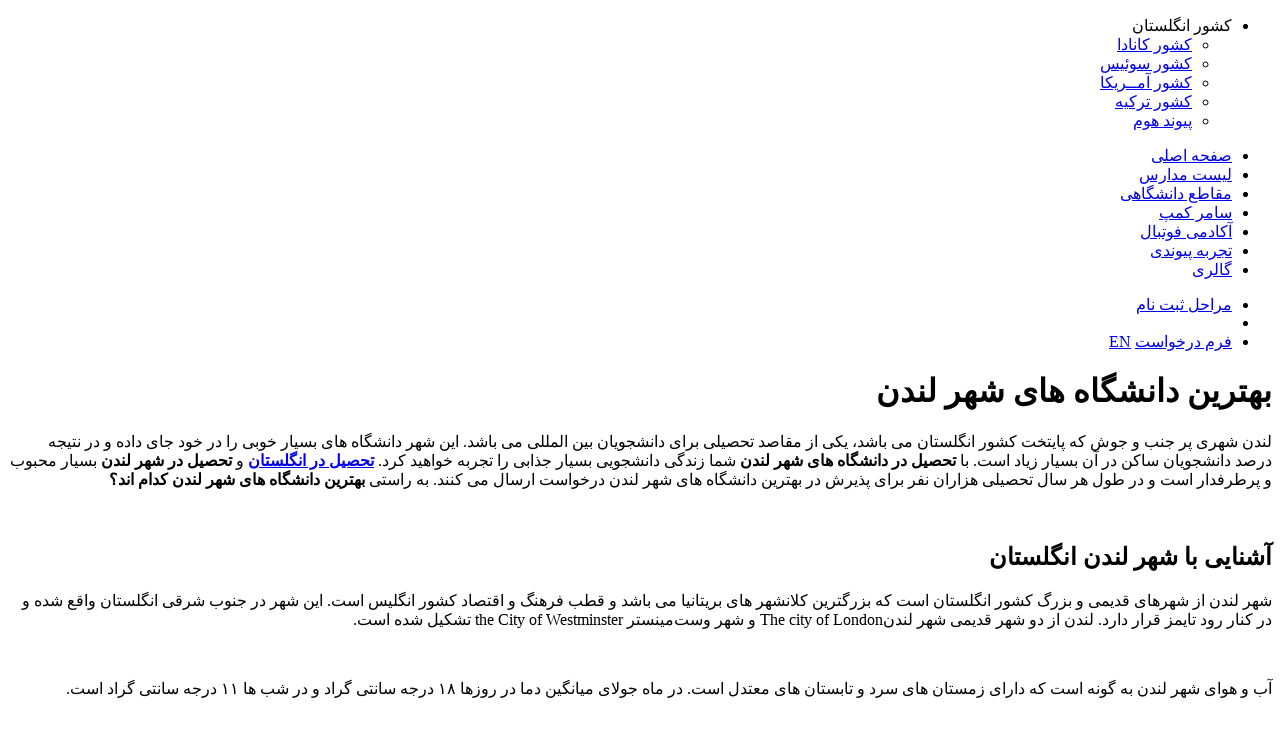

--- FILE ---
content_type: text/html; charset=UTF-8
request_url: https://peyvanduk.com/%D8%A8%D9%87%D8%AA%D8%B1%DB%8C%D9%86-%D8%AF%D8%A7%D9%86%D8%B4%DA%AF%D8%A7%D9%87-%D9%87%D8%A7%DB%8C-%D8%B4%D9%87%D8%B1-%D9%84%D9%86%D8%AF%D9%86/
body_size: 21055
content:
<!DOCTYPE html>
<!--[if IE 8]><html class="no-js lt-ie10 lt-ie9" dir="rtl" lang="fa-IR"> <![endif]-->
<!--[if IE 9]><html class="no-js lt-ie10 new-ie" dir="rtl" lang="fa-IR"> <![endif]-->
<!--[if gt IE 9]><!--><html style="margin-top: 0px !important;" class="no-js" dir="rtl" lang="fa-IR"> <!--<![endif]--><head><script data-no-optimize="1">var litespeed_docref=sessionStorage.getItem("litespeed_docref");litespeed_docref&&(Object.defineProperty(document,"referrer",{get:function(){return litespeed_docref}}),sessionStorage.removeItem("litespeed_docref"));</script> <meta charset="UTF-8"><meta name="viewport" content="width=device-width, initial-scale=1, maximum-scale=1"><meta name="Designer" content="Developed by Meysam Khanbabaie [ M-Web.IR ]"><link rel="profile" href="http://gmpg.org/xfn/11"><link rel="pingback" href="https://peyvanduk.com/xmlrpc.php"><link rel="apple-touch-icon" sizes="180x180" href="https://peyvanduk.com/wp-content/themes/Peyvand/apple-touch-icon.png"><link rel="icon" type="image/png" sizes="32x32" href="https://peyvanduk.com/wp-content/themes/Peyvand/favicon-32x32.png"><link rel="icon" type="image/png" sizes="16x16" href="https://peyvanduk.com/wp-content/themes/Peyvand/favicon-16x16.png"><meta name="msapplication-tap-highlight" content="no"><meta name="mobile-web-app-capable" content="yes"><meta name="application-name" content="Peyvand UK"><meta name="apple-mobile-web-app-capable" content="yes"><meta name="apple-mobile-web-app-status-bar-style" content="black"><meta name="apple-mobile-web-app-title" content="Peyvand UK"><meta name="msapplication-TileColor" content="#001b69"><meta name="theme-color" content="#001b69"><link rel="stylesheet" href="https://peyvanduk.com/wp-content/themes/Peyvand/css/additionals.min.css"> <script type="litespeed/javascript" data-src="https://peyvanduk.com/wp-content/themes/Peyvand/javascript/jquery-1.11.0.min.js"></script> <!--[if !IE]><!--> <script type="litespeed/javascript">if(!1){document.documentElement.className+=' new-ie ie10'}</script> <!--<![endif]--><meta name='robots' content='index, follow, max-image-preview:large, max-snippet:-1, max-video-preview:-1' /><title>بهترین دانشگاه های شهر لندن - گروه پیوند</title><meta name="description" content="بهترین دانشگاه های شهر لندن با توجه به سطح کیفیت آموزشی بالا و امکانات و تجهیزات کامل دانشگاه ها در این مقاله بررسی شد." /><link rel="canonical" href="https://peyvanduk.com/بهترین-دانشگاه-های-شهر-لندن/" /><meta property="og:locale" content="fa_IR" /><meta property="og:type" content="article" /><meta property="og:title" content="بهترین دانشگاه های شهر لندن" /><meta property="og:description" content="لندن شهری پر جنب و جوش که پایتخت کشور انگلستان می باشد، یکی از مقاصد تحصیلی برای دانشجویان بین المللی می باشد. این شهر دانشگاه های بسیار خوبی را در خود" /><meta property="og:url" content="https://peyvanduk.com/بهترین-دانشگاه-های-شهر-لندن/" /><meta property="og:site_name" content="گروه پیوند" /><meta property="article:published_time" content="2023-03-04T04:20:53+00:00" /><meta property="article:modified_time" content="2025-07-16T07:26:26+00:00" /><meta property="og:image" content="https://peyvanduk.com/wp-content/uploads/2023/03/بهترین-دانشگاه-های-شهر-لندن.jpg" /><meta property="og:image:width" content="800" /><meta property="og:image:height" content="600" /><meta property="og:image:type" content="image/jpeg" /><meta name="author" content="کارشناس محتوا" /><meta name="twitter:card" content="summary_large_image" /><meta name="twitter:label1" content="نوشته‌شده بدست" /><meta name="twitter:data1" content="کارشناس محتوا" /><meta name="twitter:label2" content="زمان تقریبی برای خواندن" /><meta name="twitter:data2" content="1 دقیقه" /> <script type="application/ld+json" class="yoast-schema-graph">{"@context":"https://schema.org","@graph":[{"@type":"Article","@id":"https://peyvanduk.com/%d8%a8%d9%87%d8%aa%d8%b1%db%8c%d9%86-%d8%af%d8%a7%d9%86%d8%b4%da%af%d8%a7%d9%87-%d9%87%d8%a7%db%8c-%d8%b4%d9%87%d8%b1-%d9%84%d9%86%d8%af%d9%86/#article","isPartOf":{"@id":"https://peyvanduk.com/%d8%a8%d9%87%d8%aa%d8%b1%db%8c%d9%86-%d8%af%d8%a7%d9%86%d8%b4%da%af%d8%a7%d9%87-%d9%87%d8%a7%db%8c-%d8%b4%d9%87%d8%b1-%d9%84%d9%86%d8%af%d9%86/"},"author":{"name":"کارشناس محتوا","@id":"https://peyvanduk.com/#/schema/person/ffb4675124f83bc7a54d42c844f26fc3"},"headline":"بهترین دانشگاه های شهر لندن","datePublished":"2023-03-04T04:20:53+00:00","dateModified":"2025-07-16T07:26:26+00:00","mainEntityOfPage":{"@id":"https://peyvanduk.com/%d8%a8%d9%87%d8%aa%d8%b1%db%8c%d9%86-%d8%af%d8%a7%d9%86%d8%b4%da%af%d8%a7%d9%87-%d9%87%d8%a7%db%8c-%d8%b4%d9%87%d8%b1-%d9%84%d9%86%d8%af%d9%86/"},"wordCount":218,"commentCount":0,"image":{"@id":"https://peyvanduk.com/%d8%a8%d9%87%d8%aa%d8%b1%db%8c%d9%86-%d8%af%d8%a7%d9%86%d8%b4%da%af%d8%a7%d9%87-%d9%87%d8%a7%db%8c-%d8%b4%d9%87%d8%b1-%d9%84%d9%86%d8%af%d9%86/#primaryimage"},"thumbnailUrl":"https://peyvanduk.com/wp-content/uploads/2023/03/بهترین-دانشگاه-های-شهر-لندن.jpg","articleSection":["وبلاگ"],"inLanguage":"fa-IR","potentialAction":[{"@type":"CommentAction","name":"Comment","target":["https://peyvanduk.com/%d8%a8%d9%87%d8%aa%d8%b1%db%8c%d9%86-%d8%af%d8%a7%d9%86%d8%b4%da%af%d8%a7%d9%87-%d9%87%d8%a7%db%8c-%d8%b4%d9%87%d8%b1-%d9%84%d9%86%d8%af%d9%86/#respond"]}]},{"@type":"WebPage","@id":"https://peyvanduk.com/%d8%a8%d9%87%d8%aa%d8%b1%db%8c%d9%86-%d8%af%d8%a7%d9%86%d8%b4%da%af%d8%a7%d9%87-%d9%87%d8%a7%db%8c-%d8%b4%d9%87%d8%b1-%d9%84%d9%86%d8%af%d9%86/","url":"https://peyvanduk.com/%d8%a8%d9%87%d8%aa%d8%b1%db%8c%d9%86-%d8%af%d8%a7%d9%86%d8%b4%da%af%d8%a7%d9%87-%d9%87%d8%a7%db%8c-%d8%b4%d9%87%d8%b1-%d9%84%d9%86%d8%af%d9%86/","name":"بهترین دانشگاه های شهر لندن - گروه پیوند","isPartOf":{"@id":"https://peyvanduk.com/#website"},"primaryImageOfPage":{"@id":"https://peyvanduk.com/%d8%a8%d9%87%d8%aa%d8%b1%db%8c%d9%86-%d8%af%d8%a7%d9%86%d8%b4%da%af%d8%a7%d9%87-%d9%87%d8%a7%db%8c-%d8%b4%d9%87%d8%b1-%d9%84%d9%86%d8%af%d9%86/#primaryimage"},"image":{"@id":"https://peyvanduk.com/%d8%a8%d9%87%d8%aa%d8%b1%db%8c%d9%86-%d8%af%d8%a7%d9%86%d8%b4%da%af%d8%a7%d9%87-%d9%87%d8%a7%db%8c-%d8%b4%d9%87%d8%b1-%d9%84%d9%86%d8%af%d9%86/#primaryimage"},"thumbnailUrl":"https://peyvanduk.com/wp-content/uploads/2023/03/بهترین-دانشگاه-های-شهر-لندن.jpg","datePublished":"2023-03-04T04:20:53+00:00","dateModified":"2025-07-16T07:26:26+00:00","author":{"@id":"https://peyvanduk.com/#/schema/person/ffb4675124f83bc7a54d42c844f26fc3"},"description":"بهترین دانشگاه های شهر لندن با توجه به سطح کیفیت آموزشی بالا و امکانات و تجهیزات کامل دانشگاه ها در این مقاله بررسی شد.","inLanguage":"fa-IR","potentialAction":[{"@type":"ReadAction","target":["https://peyvanduk.com/%d8%a8%d9%87%d8%aa%d8%b1%db%8c%d9%86-%d8%af%d8%a7%d9%86%d8%b4%da%af%d8%a7%d9%87-%d9%87%d8%a7%db%8c-%d8%b4%d9%87%d8%b1-%d9%84%d9%86%d8%af%d9%86/"]}]},{"@type":"ImageObject","inLanguage":"fa-IR","@id":"https://peyvanduk.com/%d8%a8%d9%87%d8%aa%d8%b1%db%8c%d9%86-%d8%af%d8%a7%d9%86%d8%b4%da%af%d8%a7%d9%87-%d9%87%d8%a7%db%8c-%d8%b4%d9%87%d8%b1-%d9%84%d9%86%d8%af%d9%86/#primaryimage","url":"https://peyvanduk.com/wp-content/uploads/2023/03/بهترین-دانشگاه-های-شهر-لندن.jpg","contentUrl":"https://peyvanduk.com/wp-content/uploads/2023/03/بهترین-دانشگاه-های-شهر-لندن.jpg","width":800,"height":600,"caption":"بهترین دانشگاه های شهر لندن"},{"@type":"WebSite","@id":"https://peyvanduk.com/#website","url":"https://peyvanduk.com/","name":"گروه پیوند","description":"","potentialAction":[{"@type":"SearchAction","target":{"@type":"EntryPoint","urlTemplate":"https://peyvanduk.com/?s={search_term_string}"},"query-input":{"@type":"PropertyValueSpecification","valueRequired":true,"valueName":"search_term_string"}}],"inLanguage":"fa-IR"},{"@type":"Person","@id":"https://peyvanduk.com/#/schema/person/ffb4675124f83bc7a54d42c844f26fc3","name":"کارشناس محتوا","image":{"@type":"ImageObject","inLanguage":"fa-IR","@id":"https://peyvanduk.com/#/schema/person/image/","url":"https://peyvanduk.com/wp-content/litespeed/avatar/1/be229e1484214b3a1002d1880c62a876.jpg?ver=1768662104","contentUrl":"https://peyvanduk.com/wp-content/litespeed/avatar/1/be229e1484214b3a1002d1880c62a876.jpg?ver=1768662104","caption":"کارشناس محتوا"},"url":"https://peyvanduk.com/author/content/"}]}</script> <link rel='dns-prefetch' href='//www.googletagmanager.com' /><link rel="alternate" type="application/rss+xml" title="گروه پیوند &raquo; خوراک" href="https://peyvanduk.com/feed/" /><link rel="alternate" type="application/rss+xml" title="گروه پیوند &raquo; خوراک دیدگاه‌ها" href="https://peyvanduk.com/comments/feed/" /><link rel="alternate" type="application/rss+xml" title="گروه پیوند &raquo; بهترین دانشگاه های شهر لندن خوراک دیدگاه‌ها" href="https://peyvanduk.com/%d8%a8%d9%87%d8%aa%d8%b1%db%8c%d9%86-%d8%af%d8%a7%d9%86%d8%b4%da%af%d8%a7%d9%87-%d9%87%d8%a7%db%8c-%d8%b4%d9%87%d8%b1-%d9%84%d9%86%d8%af%d9%86/feed/" /><link rel="alternate" title="oEmbed (JSON)" type="application/json+oembed" href="https://peyvanduk.com/wp-json/oembed/1.0/embed?url=https%3A%2F%2Fpeyvanduk.com%2F%25d8%25a8%25d9%2587%25d8%25aa%25d8%25b1%25db%258c%25d9%2586-%25d8%25af%25d8%25a7%25d9%2586%25d8%25b4%25da%25af%25d8%25a7%25d9%2587-%25d9%2587%25d8%25a7%25db%258c-%25d8%25b4%25d9%2587%25d8%25b1-%25d9%2584%25d9%2586%25d8%25af%25d9%2586%2F" /><link rel="alternate" title="oEmbed (XML)" type="text/xml+oembed" href="https://peyvanduk.com/wp-json/oembed/1.0/embed?url=https%3A%2F%2Fpeyvanduk.com%2F%25d8%25a8%25d9%2587%25d8%25aa%25d8%25b1%25db%258c%25d9%2586-%25d8%25af%25d8%25a7%25d9%2586%25d8%25b4%25da%25af%25d8%25a7%25d9%2587-%25d9%2587%25d8%25a7%25db%258c-%25d8%25b4%25d9%2587%25d8%25b1-%25d9%2584%25d9%2586%25d8%25af%25d9%2586%2F&#038;format=xml" /><style id='wp-img-auto-sizes-contain-inline-css' type='text/css'>img:is([sizes=auto i],[sizes^="auto," i]){contain-intrinsic-size:3000px 1500px}
/*# sourceURL=wp-img-auto-sizes-contain-inline-css */</style><style id="litespeed-ccss">:root{--swiper-theme-color:#007aff}:root{--swiper-navigation-size:44px}:root{--mm-line-height:20px;--mm-listitem-size:44px;--mm-navbar-size:44px;--mm-offset-top:0;--mm-offset-right:0;--mm-offset-bottom:0;--mm-offset-left:0;--mm-color-border:rgba(0, 0, 0, 0.1);--mm-color-button:rgba(0, 0, 0, 0.3);--mm-color-text:rgba(0, 0, 0, 0.75);--mm-color-text-dimmed:rgba(0, 0, 0, 0.3);--mm-color-background:#f3f3f3;--mm-color-background-highlight:rgba(0, 0, 0, 0.05);--mm-color-background-emphasis:rgba(255, 255, 255, 0.4);--mm-shadow:0 0 10px rgba(0, 0, 0, 0.3)}:root{--mm-iconbar-size:50px}:root{--mm-iconpanel-size:50px}:root{--mm-sidebar-collapsed-size:50px;--mm-sidebar-expanded-size:440px}:root{--wp--preset--aspect-ratio--square:1;--wp--preset--aspect-ratio--4-3:4/3;--wp--preset--aspect-ratio--3-4:3/4;--wp--preset--aspect-ratio--3-2:3/2;--wp--preset--aspect-ratio--2-3:2/3;--wp--preset--aspect-ratio--16-9:16/9;--wp--preset--aspect-ratio--9-16:9/16;--wp--preset--color--black:#000000;--wp--preset--color--cyan-bluish-gray:#abb8c3;--wp--preset--color--white:#ffffff;--wp--preset--color--pale-pink:#f78da7;--wp--preset--color--vivid-red:#cf2e2e;--wp--preset--color--luminous-vivid-orange:#ff6900;--wp--preset--color--luminous-vivid-amber:#fcb900;--wp--preset--color--light-green-cyan:#7bdcb5;--wp--preset--color--vivid-green-cyan:#00d084;--wp--preset--color--pale-cyan-blue:#8ed1fc;--wp--preset--color--vivid-cyan-blue:#0693e3;--wp--preset--color--vivid-purple:#9b51e0;--wp--preset--gradient--vivid-cyan-blue-to-vivid-purple:linear-gradient(135deg,rgb(6,147,227) 0%,rgb(155,81,224) 100%);--wp--preset--gradient--light-green-cyan-to-vivid-green-cyan:linear-gradient(135deg,rgb(122,220,180) 0%,rgb(0,208,130) 100%);--wp--preset--gradient--luminous-vivid-amber-to-luminous-vivid-orange:linear-gradient(135deg,rgb(252,185,0) 0%,rgb(255,105,0) 100%);--wp--preset--gradient--luminous-vivid-orange-to-vivid-red:linear-gradient(135deg,rgb(255,105,0) 0%,rgb(207,46,46) 100%);--wp--preset--gradient--very-light-gray-to-cyan-bluish-gray:linear-gradient(135deg,rgb(238,238,238) 0%,rgb(169,184,195) 100%);--wp--preset--gradient--cool-to-warm-spectrum:linear-gradient(135deg,rgb(74,234,220) 0%,rgb(151,120,209) 20%,rgb(207,42,186) 40%,rgb(238,44,130) 60%,rgb(251,105,98) 80%,rgb(254,248,76) 100%);--wp--preset--gradient--blush-light-purple:linear-gradient(135deg,rgb(255,206,236) 0%,rgb(152,150,240) 100%);--wp--preset--gradient--blush-bordeaux:linear-gradient(135deg,rgb(254,205,165) 0%,rgb(254,45,45) 50%,rgb(107,0,62) 100%);--wp--preset--gradient--luminous-dusk:linear-gradient(135deg,rgb(255,203,112) 0%,rgb(199,81,192) 50%,rgb(65,88,208) 100%);--wp--preset--gradient--pale-ocean:linear-gradient(135deg,rgb(255,245,203) 0%,rgb(182,227,212) 50%,rgb(51,167,181) 100%);--wp--preset--gradient--electric-grass:linear-gradient(135deg,rgb(202,248,128) 0%,rgb(113,206,126) 100%);--wp--preset--gradient--midnight:linear-gradient(135deg,rgb(2,3,129) 0%,rgb(40,116,252) 100%);--wp--preset--font-size--small:13px;--wp--preset--font-size--medium:20px;--wp--preset--font-size--large:36px;--wp--preset--font-size--x-large:42px;--wp--preset--spacing--20:0.44rem;--wp--preset--spacing--30:0.67rem;--wp--preset--spacing--40:1rem;--wp--preset--spacing--50:1.5rem;--wp--preset--spacing--60:2.25rem;--wp--preset--spacing--70:3.38rem;--wp--preset--spacing--80:5.06rem;--wp--preset--shadow--natural:6px 6px 9px rgba(0, 0, 0, 0.2);--wp--preset--shadow--deep:12px 12px 50px rgba(0, 0, 0, 0.4);--wp--preset--shadow--sharp:6px 6px 0px rgba(0, 0, 0, 0.2);--wp--preset--shadow--outlined:6px 6px 0px -3px rgb(255, 255, 255), 6px 6px rgb(0, 0, 0);--wp--preset--shadow--crisp:6px 6px 0px rgb(0, 0, 0)}.header-wide .site-header:before{background:#001b69 url(https://peyvanduk.com/wp-content/uploads/2023/03/بهترین-دانشگاه-های-شهر-لندن-567x344.jpg)center no-repeat}</style><link rel="preload" data-asynced="1" data-optimized="2" as="style" onload="this.onload=null;this.rel='stylesheet'" href="https://peyvanduk.com/wp-content/litespeed/ucss/1/f1e96cf0ecc8e0b3bfa0a76d8943feb5.css?ver=29c43" /><script type="litespeed/javascript">!function(a){"use strict";var b=function(b,c,d){function e(a){return h.body?a():void setTimeout(function(){e(a)})}function f(){i.addEventListener&&i.removeEventListener("load",f),i.media=d||"all"}var g,h=a.document,i=h.createElement("link");if(c)g=c;else{var j=(h.body||h.getElementsByTagName("head")[0]).childNodes;g=j[j.length-1]}var k=h.styleSheets;i.rel="stylesheet",i.href=b,i.media="only x",e(function(){g.parentNode.insertBefore(i,c?g:g.nextSibling)});var l=function(a){for(var b=i.href,c=k.length;c--;)if(k[c].href===b)return a();setTimeout(function(){l(a)})};return i.addEventListener&&i.addEventListener("load",f),i.onloadcssdefined=l,l(f),i};"undefined"!=typeof exports?exports.loadCSS=b:a.loadCSS=b}("undefined"!=typeof global?global:this);!function(a){if(a.loadCSS){var b=loadCSS.relpreload={};if(b.support=function(){try{return a.document.createElement("link").relList.supports("preload")}catch(b){return!1}},b.poly=function(){for(var b=a.document.getElementsByTagName("link"),c=0;c<b.length;c++){var d=b[c];"preload"===d.rel&&"style"===d.getAttribute("as")&&(a.loadCSS(d.href,d,d.getAttribute("media")),d.rel=null)}},!b.support()){b.poly();var c=a.setInterval(b.poly,300);a.addEventListener&&a.addEventListener("load",function(){b.poly(),a.clearInterval(c)}),a.attachEvent&&a.attachEvent("onload",function(){a.clearInterval(c)})}}}(this);</script> <style id='searchwp-live-search-inline-css' type='text/css'>.searchwp-live-search-result .searchwp-live-search-result--title a {
  font-size: 16px;
}
.searchwp-live-search-result .searchwp-live-search-result--price {
  font-size: 14px;
}
.searchwp-live-search-result .searchwp-live-search-result--add-to-cart .button {
  font-size: 14px;
}

/*# sourceURL=searchwp-live-search-inline-css */</style><link rel="https://api.w.org/" href="https://peyvanduk.com/wp-json/" /><link rel="alternate" title="JSON" type="application/json" href="https://peyvanduk.com/wp-json/wp/v2/posts/34439" /><link rel="EditURI" type="application/rsd+xml" title="RSD" href="https://peyvanduk.com/xmlrpc.php?rsd" /><meta name="generator" content="WordPress 6.9" /><link rel='shortlink' href='https://peyvanduk.com/?p=34439' /><meta name="generator" content="Site Kit by Google 1.170.0" />
 <script type="litespeed/javascript" data-src="https://www.googletagmanager.com/gtag/js?id=UA-79132823-1"></script> <script type="litespeed/javascript">window.dataLayer=window.dataLayer||[];function gtag(){dataLayer.push(arguments)}
gtag('js',new Date());gtag('config','UA-79132823-1')</script> <script type="litespeed/javascript">if(typeof(ajaxurl)=='undefined')
var ajaxurl="https://peyvanduk.com/wp-admin/admin-ajax.php";if(typeof(blogurl)==="undefined")
var blogurl="https://peyvanduk.com"</script> <style id='global-styles-inline-css' type='text/css'>:root{--wp--preset--aspect-ratio--square: 1;--wp--preset--aspect-ratio--4-3: 4/3;--wp--preset--aspect-ratio--3-4: 3/4;--wp--preset--aspect-ratio--3-2: 3/2;--wp--preset--aspect-ratio--2-3: 2/3;--wp--preset--aspect-ratio--16-9: 16/9;--wp--preset--aspect-ratio--9-16: 9/16;--wp--preset--color--black: #000000;--wp--preset--color--cyan-bluish-gray: #abb8c3;--wp--preset--color--white: #ffffff;--wp--preset--color--pale-pink: #f78da7;--wp--preset--color--vivid-red: #cf2e2e;--wp--preset--color--luminous-vivid-orange: #ff6900;--wp--preset--color--luminous-vivid-amber: #fcb900;--wp--preset--color--light-green-cyan: #7bdcb5;--wp--preset--color--vivid-green-cyan: #00d084;--wp--preset--color--pale-cyan-blue: #8ed1fc;--wp--preset--color--vivid-cyan-blue: #0693e3;--wp--preset--color--vivid-purple: #9b51e0;--wp--preset--gradient--vivid-cyan-blue-to-vivid-purple: linear-gradient(135deg,rgb(6,147,227) 0%,rgb(155,81,224) 100%);--wp--preset--gradient--light-green-cyan-to-vivid-green-cyan: linear-gradient(135deg,rgb(122,220,180) 0%,rgb(0,208,130) 100%);--wp--preset--gradient--luminous-vivid-amber-to-luminous-vivid-orange: linear-gradient(135deg,rgb(252,185,0) 0%,rgb(255,105,0) 100%);--wp--preset--gradient--luminous-vivid-orange-to-vivid-red: linear-gradient(135deg,rgb(255,105,0) 0%,rgb(207,46,46) 100%);--wp--preset--gradient--very-light-gray-to-cyan-bluish-gray: linear-gradient(135deg,rgb(238,238,238) 0%,rgb(169,184,195) 100%);--wp--preset--gradient--cool-to-warm-spectrum: linear-gradient(135deg,rgb(74,234,220) 0%,rgb(151,120,209) 20%,rgb(207,42,186) 40%,rgb(238,44,130) 60%,rgb(251,105,98) 80%,rgb(254,248,76) 100%);--wp--preset--gradient--blush-light-purple: linear-gradient(135deg,rgb(255,206,236) 0%,rgb(152,150,240) 100%);--wp--preset--gradient--blush-bordeaux: linear-gradient(135deg,rgb(254,205,165) 0%,rgb(254,45,45) 50%,rgb(107,0,62) 100%);--wp--preset--gradient--luminous-dusk: linear-gradient(135deg,rgb(255,203,112) 0%,rgb(199,81,192) 50%,rgb(65,88,208) 100%);--wp--preset--gradient--pale-ocean: linear-gradient(135deg,rgb(255,245,203) 0%,rgb(182,227,212) 50%,rgb(51,167,181) 100%);--wp--preset--gradient--electric-grass: linear-gradient(135deg,rgb(202,248,128) 0%,rgb(113,206,126) 100%);--wp--preset--gradient--midnight: linear-gradient(135deg,rgb(2,3,129) 0%,rgb(40,116,252) 100%);--wp--preset--font-size--small: 13px;--wp--preset--font-size--medium: 20px;--wp--preset--font-size--large: 36px;--wp--preset--font-size--x-large: 42px;--wp--preset--spacing--20: 0.44rem;--wp--preset--spacing--30: 0.67rem;--wp--preset--spacing--40: 1rem;--wp--preset--spacing--50: 1.5rem;--wp--preset--spacing--60: 2.25rem;--wp--preset--spacing--70: 3.38rem;--wp--preset--spacing--80: 5.06rem;--wp--preset--shadow--natural: 6px 6px 9px rgba(0, 0, 0, 0.2);--wp--preset--shadow--deep: 12px 12px 50px rgba(0, 0, 0, 0.4);--wp--preset--shadow--sharp: 6px 6px 0px rgba(0, 0, 0, 0.2);--wp--preset--shadow--outlined: 6px 6px 0px -3px rgb(255, 255, 255), 6px 6px rgb(0, 0, 0);--wp--preset--shadow--crisp: 6px 6px 0px rgb(0, 0, 0);}:where(.is-layout-flex){gap: 0.5em;}:where(.is-layout-grid){gap: 0.5em;}body .is-layout-flex{display: flex;}.is-layout-flex{flex-wrap: wrap;align-items: center;}.is-layout-flex > :is(*, div){margin: 0;}body .is-layout-grid{display: grid;}.is-layout-grid > :is(*, div){margin: 0;}:where(.wp-block-columns.is-layout-flex){gap: 2em;}:where(.wp-block-columns.is-layout-grid){gap: 2em;}:where(.wp-block-post-template.is-layout-flex){gap: 1.25em;}:where(.wp-block-post-template.is-layout-grid){gap: 1.25em;}.has-black-color{color: var(--wp--preset--color--black) !important;}.has-cyan-bluish-gray-color{color: var(--wp--preset--color--cyan-bluish-gray) !important;}.has-white-color{color: var(--wp--preset--color--white) !important;}.has-pale-pink-color{color: var(--wp--preset--color--pale-pink) !important;}.has-vivid-red-color{color: var(--wp--preset--color--vivid-red) !important;}.has-luminous-vivid-orange-color{color: var(--wp--preset--color--luminous-vivid-orange) !important;}.has-luminous-vivid-amber-color{color: var(--wp--preset--color--luminous-vivid-amber) !important;}.has-light-green-cyan-color{color: var(--wp--preset--color--light-green-cyan) !important;}.has-vivid-green-cyan-color{color: var(--wp--preset--color--vivid-green-cyan) !important;}.has-pale-cyan-blue-color{color: var(--wp--preset--color--pale-cyan-blue) !important;}.has-vivid-cyan-blue-color{color: var(--wp--preset--color--vivid-cyan-blue) !important;}.has-vivid-purple-color{color: var(--wp--preset--color--vivid-purple) !important;}.has-black-background-color{background-color: var(--wp--preset--color--black) !important;}.has-cyan-bluish-gray-background-color{background-color: var(--wp--preset--color--cyan-bluish-gray) !important;}.has-white-background-color{background-color: var(--wp--preset--color--white) !important;}.has-pale-pink-background-color{background-color: var(--wp--preset--color--pale-pink) !important;}.has-vivid-red-background-color{background-color: var(--wp--preset--color--vivid-red) !important;}.has-luminous-vivid-orange-background-color{background-color: var(--wp--preset--color--luminous-vivid-orange) !important;}.has-luminous-vivid-amber-background-color{background-color: var(--wp--preset--color--luminous-vivid-amber) !important;}.has-light-green-cyan-background-color{background-color: var(--wp--preset--color--light-green-cyan) !important;}.has-vivid-green-cyan-background-color{background-color: var(--wp--preset--color--vivid-green-cyan) !important;}.has-pale-cyan-blue-background-color{background-color: var(--wp--preset--color--pale-cyan-blue) !important;}.has-vivid-cyan-blue-background-color{background-color: var(--wp--preset--color--vivid-cyan-blue) !important;}.has-vivid-purple-background-color{background-color: var(--wp--preset--color--vivid-purple) !important;}.has-black-border-color{border-color: var(--wp--preset--color--black) !important;}.has-cyan-bluish-gray-border-color{border-color: var(--wp--preset--color--cyan-bluish-gray) !important;}.has-white-border-color{border-color: var(--wp--preset--color--white) !important;}.has-pale-pink-border-color{border-color: var(--wp--preset--color--pale-pink) !important;}.has-vivid-red-border-color{border-color: var(--wp--preset--color--vivid-red) !important;}.has-luminous-vivid-orange-border-color{border-color: var(--wp--preset--color--luminous-vivid-orange) !important;}.has-luminous-vivid-amber-border-color{border-color: var(--wp--preset--color--luminous-vivid-amber) !important;}.has-light-green-cyan-border-color{border-color: var(--wp--preset--color--light-green-cyan) !important;}.has-vivid-green-cyan-border-color{border-color: var(--wp--preset--color--vivid-green-cyan) !important;}.has-pale-cyan-blue-border-color{border-color: var(--wp--preset--color--pale-cyan-blue) !important;}.has-vivid-cyan-blue-border-color{border-color: var(--wp--preset--color--vivid-cyan-blue) !important;}.has-vivid-purple-border-color{border-color: var(--wp--preset--color--vivid-purple) !important;}.has-vivid-cyan-blue-to-vivid-purple-gradient-background{background: var(--wp--preset--gradient--vivid-cyan-blue-to-vivid-purple) !important;}.has-light-green-cyan-to-vivid-green-cyan-gradient-background{background: var(--wp--preset--gradient--light-green-cyan-to-vivid-green-cyan) !important;}.has-luminous-vivid-amber-to-luminous-vivid-orange-gradient-background{background: var(--wp--preset--gradient--luminous-vivid-amber-to-luminous-vivid-orange) !important;}.has-luminous-vivid-orange-to-vivid-red-gradient-background{background: var(--wp--preset--gradient--luminous-vivid-orange-to-vivid-red) !important;}.has-very-light-gray-to-cyan-bluish-gray-gradient-background{background: var(--wp--preset--gradient--very-light-gray-to-cyan-bluish-gray) !important;}.has-cool-to-warm-spectrum-gradient-background{background: var(--wp--preset--gradient--cool-to-warm-spectrum) !important;}.has-blush-light-purple-gradient-background{background: var(--wp--preset--gradient--blush-light-purple) !important;}.has-blush-bordeaux-gradient-background{background: var(--wp--preset--gradient--blush-bordeaux) !important;}.has-luminous-dusk-gradient-background{background: var(--wp--preset--gradient--luminous-dusk) !important;}.has-pale-ocean-gradient-background{background: var(--wp--preset--gradient--pale-ocean) !important;}.has-electric-grass-gradient-background{background: var(--wp--preset--gradient--electric-grass) !important;}.has-midnight-gradient-background{background: var(--wp--preset--gradient--midnight) !important;}.has-small-font-size{font-size: var(--wp--preset--font-size--small) !important;}.has-medium-font-size{font-size: var(--wp--preset--font-size--medium) !important;}.has-large-font-size{font-size: var(--wp--preset--font-size--large) !important;}.has-x-large-font-size{font-size: var(--wp--preset--font-size--x-large) !important;}
/*# sourceURL=global-styles-inline-css */</style></head><body class="rtl wp-singular post-template-default single single-post postid-34439 single-format-standard wp-theme-Peyvand">
<!--[if lt IE 9]><p class="browsehappy">You are using <strong>an out-dated browser</strong> Please <a href="http://browsehappy.com/" target="_blank">update your browser</a> .</p>	<![endif]--><div class="wrapper site-wrap" id="site_wrap"><header class="header wrapper header-wide"><div class="container"><div class="site-header row"><div class="col-md-3"><div class="logo go-right">
<a href="/" title=""><i class="icon-logo"></i></a></div><ul class="country-select go-left"><li>
<i class="icon-flag-uk"></i> کشور انگلستان<ul><li><a href="https://peyvanduk.com/canada/school/" title="کشور کانادا"><i class="icon-flag-ca"></i> کشور کانادا</a></li><li><a href="https://peyvanduk.com/swiss/school/" title="کشور سوئیس"><i class="icon-flag-sw"></i> کشور سوئیس</a></li><li><a href="https://peyvanduk.com/us/school/" title="کشور آمریکا"><i class="icon-flag-usa"></i>  کشور آمــریکا</a></li><li><a href="https://peyvanduk.com/turkey/school/" title="کشور ترکیه"><i class="icon-flag-uk icon-flag-turkey" style="background-image: url(https://peyvanduk.com/wp-content/uploads/2022/04/turkey.png);"></i>  کشور ترکیه</a></li><li><a href="https://peyvandhome.com/" title="پیوند هوم"><i class="icon-peyvand-home"></i> پیوند هوم</a></li></ul></li></ul></div><div class="col-md-9 blue-bg"><ul class="menu-top go-right"><li><a href="/" title="صفحه اصلی">صفحه اصلی</a></li><li><a href="/school/" title="لیست مدارس">لیست مدارس</a></li><li><a href="/academic-departments/" title="مقاطع دانشگاهی">مقاطع دانشگاهی</a></li><li><a href="/swiss-summer-camp/" title="سامر کمپ">سامر کمپ</a></li><li><a href="/football/" title="آکادمی فوتبال">آکادمی فوتبال</a></li><li><a href="https://peyvanduk.com/experience/">تجربه پیوندی</a></li><li><a href="/photo-gallery/" title="گالری">گالری</a></li></ul><ul class="header-btn go-left"><li><a href="/first-step-of-registration/" title="مراحل ثبت نام">مراحل ثبت نام</a></li><li class="menu-mobile"><a href="#my-menu"></a></li><li><a href="/contact-us/" title="فرم درخواست">فرم درخواست</a> <a href="https://topukboardingschools.com/" title="English" class="english-btn">EN</a></li></ul></div></div></div></header><style type="text/css">.header-wide .site-header:before {background: #001b69 url(https://peyvanduk.com/wp-content/uploads/2023/03/بهترین-دانشگاه-های-شهر-لندن-567x344.jpg) center no-repeat;}</style><div class="title-show container"><h1>بهترین دانشگاه های شهر لندن</h1></div><main class="main-box container"><article class="main-page wrapper"><div class="page-content"><p>لندن شهری پر جنب و جوش که پایتخت کشور انگلستان می باشد، یکی از مقاصد تحصیلی برای دانشجویان بین المللی می باشد. این شهر دانشگاه های بسیار خوبی را در خود جای داده و در نتیجه درصد دانشجویان ساکن در آن بسیار زیاد است. با <strong>تحصیل در دانشگاه های شهر لندن</strong> شما زندگی دانشجویی بسیار جذابی را تجربه خواهید کرد. <a href="https://peyvanduk.com/studying-in-the-uk/"><strong>تحصیل در انگلستان</strong></a> و <strong>تحصیل در شهر لندن</strong> بسیار محبوب و پرطرفدار است و در طول هر سال تحصیلی هزاران نفر برای پذیرش در بهترین دانشگاه های شهر لندن درخواست ارسال می کنند. به راستی <strong>بهترین دانشگاه های شهر لندن کدام اند؟</strong></p><p>&nbsp;</p><h2><strong>آشنایی با شهر لندن انگلستان</strong></h2><p>شهر لندن از شهرهای قدیمی و بزرگ کشور انگلستان است که بزرگترین کلانشهر های بریتانیا می باشد و قطب فرهنگ و اقتصاد کشور انگلیس است. این شهر در جنوب شرقی انگلستان واقع شده و در کنار رود تایمز قرار دارد. لندن از دو شهر قدیمی شهر لندنThe city of London و شهر وست‌مینستر the City of Westminster تشکیل شده است.</p><p>&nbsp;</p><p>آب و هوای شهر لندن به گونه است که دارای زمستان های سرد و تابستان های معتدل است. در ماه جولای میانگین دما در روزها ۱۸ درجه سانتی گراد و در شب ها ۱۱ درجه سانتی گراد است.</p><p>&nbsp;</p><p>این شهر نزدیک به ۷ میلیون نفر جمیعت دارد در نتیجه یکی از شهرهای شلوغ انگلستان است که به دلیل داشتن دانشگاه های خوب تعداد دانشجویانی که در این شهر ساکن هستند نیز بسیار بیشتر از سایر شهرهای این کشور می باشد.</p><h2><strong>جرا باید لندن را برای ادامه تحصیل در انگلستان انتخاب کنیم؟</strong></h2><ul><li>وجود دانشگاه های برتر در سطح جهان شهر لندن</li><li>کیفیت آموزشی بالا و امکانات تجهیزات کامل در دانشگاه ها</li><li>تجربه زندگی دانشجویی پر جنب و جوش در لندن</li><li>وجود شرکت ها و بازار کار گسترده در شهر لندن برای فارغ التحصیلان</li><li>موزه‌ها و گالری‌ها گرفته تا کنسرت، کلوپ، رستوران و هزاران چیز دیگر در شهر لندن</li></ul><p><strong>بیشتر بخوانید: <a href="https://peyvanduk.com/study-in-england-schools/">تحصیل در مدارس کانادا</a></strong></p><p>&nbsp;</p><h2><strong>لیست دانشگاه های شهر لندن</strong></h2><p>به طور کلی <strong>دانشگاه های انگلستان</strong> از استانداردهای آموزشی بسیار بالایی برخوردار دارند همین موضوع باعث شده تا بسیاری از دانشگاه های این کشور در لیست برترین دانشگاه های جهان قرار بگیرند و <strong>تحصیل در انگلستان</strong> یکی از محبوب ترین و بهترین مقاصد برای ادامه تحصیل باشد. در شهر لندن نیز دانشگاه های بسیاری وجود دارند و طیف وسیعی از رشته های تحصیلی در این شهر به دانشجویان ارائه داده می شود. در ادامه لیستی از <strong>دانشگاه های شهر لندن </strong>را آوره ایم.</p><p>&nbsp;</p><table width="545"><tbody><tr><td width="131"><p style="text-align: center;"><strong>رتبه کشوری</strong></p></td><td style="text-align: center;" width="94"><strong>رتبه جهانی</strong><strong> (QS)</strong></td><td width="320"><p style="text-align: center;"><strong>نام دانشگاه</strong></p></td></tr><tr><td width="131"><strong>۴</strong></td><td width="94">۷</td><td width="320">کالج امپراتوری لندن</td></tr><tr><td width="131"><strong>۳</strong></td><td width="94">۸</td><td width="320">کالج دانشگاهی لندن</td></tr><tr><td width="131"><strong>۲۶</strong></td><td width="94">۴۹</td><td width="320">دانشکده اقتصاد و علوم سیاسی لندن</td></tr><tr><td width="131"><strong>۶</strong></td><td width="94">۳۵</td><td width="320">دانشگاه کینگز لندن</td></tr><tr><td width="131"><strong>۱۷</strong></td><td width="94">۱۱۷</td><td width="320">دانشگاه کوئین مری لندن</td></tr><tr><td width="131"><strong>۹۰</strong></td><td width="94">۳۹۱</td><td width="320">دانشگاه سواس لندن</td></tr><tr><td width="131"><strong>۵۹</strong></td><td width="94">۳۳۰</td><td width="320">دانشگاه لندن سیتی</td></tr><tr><td width="131"><strong>۴۲</strong></td><td width="94">–</td><td width="320">دانشگاه سنت جورج لندن</td></tr><tr><td width="131"><strong>۹۰</strong></td><td width="94">۴۶۱</td><td width="320">دانشگاه گلد اسمیت</td></tr><tr><td width="131"><strong>۷۶</strong></td><td width="94">–</td><td width="320">دانشگاه گرینیچ</td></tr><tr><td width="131"><strong>۳</strong></td><td width="94">–</td><td width="320"><em>دانشگاه</em> هنر لندن</td></tr><tr><td width="131"><strong>۸۴</strong></td><td width="94">۷۰۱-۷۵۰</td><td width="320">دانشگاه میدلسکس</td></tr><tr><td width="131"><strong>۸۸</strong></td><td width="94">۷۰۱-۷۵۰</td><td width="320">دانشگاه وست‌ مینستر</td></tr><tr><td width="131"><strong>۵۶</strong></td><td width="94">۸۰۱-۱۰۰۰</td><td width="320">دانشگاه ساوت بنک لندن</td></tr><tr><td width="131"><strong>۷۵</strong></td><td width="94">–</td><td width="320">کالج دامپزشکی رویال (RVC)</td></tr><tr><td width="131"><strong>–</strong></td><td width="94">۸۰۱-۱۰۰۰</td><td width="320">دانشگاه لندن شرقی</td></tr><tr><td width="131"><strong>۵۶</strong></td><td width="94">۸۰۱-۱۰۰۰</td><td width="320">دانشگاه متروپولیتن لندن</td></tr><tr><td width="131"><strong>۴۶</strong></td><td width="94">–</td><td width="320">موسسه هنر کورتولد ، دانشگاه لندن</td></tr><tr><td width="131"><strong>–</strong></td><td width="94">–</td><td width="320">کالج سلطنتی هنر</td></tr><tr><td width="131"><strong>۱۳۸</strong></td><td width="94">–</td><td width="320">دانشگاه راونزبورن</td></tr><tr><td width="131"><strong>–</strong></td><td width="94">–</td><td width="320">آکادمی موسیقی سلطنتی</td></tr><tr><td width="131"><strong>۱۴۵</strong></td><td width="94">–</td><td width="320">مدرسه مرکزی سلطنتی سخنرانی و نمایش</td></tr><tr><td width="131"><strong>–</strong></td><td width="94">–</td><td width="320">دانشگاه لندن</td></tr><tr><td width="131"><strong>–</strong></td><td width="94">–</td><td width="320">دانشگاه ریجنتس لندن</td></tr><tr><td width="131"><strong>–</strong></td><td width="94">–</td><td width="320">کالج رویال موسیقی</td></tr><tr><td width="131"><strong>–</strong></td><td width="94">–</td><td width="320">دانشگاه موسیقی و تئاتر گولد هال</td></tr><tr><td width="131"><strong>۱۶۲</strong></td><td width="94">–</td><td width="320">مدرسه اقتصاد اروپا</td></tr><tr><td width="131"><strong>–</strong></td><td width="94"></td><td width="320">UCL Institute of Education</td></tr><tr><td width="131"><strong>–</strong></td><td width="94"></td><td width="320">Conservatoire for Dance and Drama</td></tr><tr><td width="131"><strong>–</strong></td><td width="94"></td><td width="320">Royal Academy of Dance</td></tr><tr><td width="131"><strong>–</strong></td><td width="94"></td><td width="320">Istituto Marangoni</td></tr><tr><td width="131"><strong>–</strong></td><td width="94"></td><td width="320">London, Webster University</td></tr><tr><td width="131"><strong>–</strong></td><td width="94"></td><td width="320">London College of Fashion</td></tr><tr><td width="131"><strong>–</strong></td><td width="94"></td><td width="320">University College of Osteopathy</td></tr><tr><td width="131"><strong>–</strong></td><td width="94"></td><td width="320">Architectural Association School of Architecture</td></tr><tr><td width="131"><strong>–</strong></td><td width="94"></td><td width="320">Amity University London</td></tr><tr><td width="131"><strong>–</strong></td><td width="94"></td><td width="320">Apex College London</td></tr><tr><td width="131"><strong>–</strong></td><td width="94"></td><td width="320">Arts Educational Schools</td></tr><tr><td width="131"><strong>–</strong></td><td width="94"></td><td width="320">Bloomsbury Institute</td></tr><tr><td width="131"><strong>–</strong></td><td width="94"></td><td width="320">Brit College</td></tr><tr><td width="131"><strong>–</strong></td><td width="94"></td><td width="320">British Academy of Jewellery</td></tr><tr><td width="131"><strong>–</strong></td><td width="94"></td><td width="320">Central Film School</td></tr><tr><td width="131"><strong>–</strong></td><td width="94"></td><td width="320">Chicken Shed Theatre Company</td></tr><tr><td width="131"><strong>–</strong></td><td width="94"></td><td width="320">City and Guilds of London Art School</td></tr><tr><td width="131"><strong>–</strong></td><td width="94"></td><td width="320">City College of Acupuncture</td></tr><tr><td width="131"><strong>–</strong></td><td width="94"></td><td width="320">Court Theatre Training Company</td></tr><tr><td width="131"><strong>–</strong></td><td width="94"></td><td width="320">Croydon College</td></tr><tr><td width="131"></td><td width="94"></td><td width="320">David Game College</td></tr><tr><td width="131"><strong>–</strong></td><td width="94"></td><td width="320">West London College</td></tr><tr><td width="131"><strong>–</strong></td><td width="94"></td><td width="320">Global Banking School</td></tr><tr><td width="131"><strong>–</strong></td><td width="94"></td><td width="320">ICON College of Technology and Management</td></tr><tr><td width="131"><strong>–</strong></td><td width="94"></td><td width="320">Inchbald School of Design</td></tr><tr><td width="131"><strong>–</strong></td><td width="94"></td><td width="320">Institute of Contemporary Music Performance</td></tr><tr><td width="131"><strong>–</strong></td><td width="94"></td><td width="320">JCA London Fashion Academy</td></tr><tr><td width="131"><strong>–</strong></td><td width="94"></td><td width="320">London Academy of Music and Dramatic Art -LAMDA</td></tr><tr><td width="131"><strong>–</strong></td><td width="94"></td><td width="320">Le Cordon Bleu London</td></tr><tr><td width="131"><strong>–</strong></td><td width="94"></td><td width="320">London School of Commerce &amp; IT</td></tr><tr><td width="131"><strong>–</strong></td><td width="94"></td><td width="320">London Studio Centre</td></tr><tr><td width="131"><strong>–</strong></td><td width="94"></td><td width="320">Met Film School</td></tr><tr><td width="131"><strong>–</strong></td><td width="94"></td><td width="320">Morley College</td></tr><tr><td width="131"><strong>–</strong></td><td width="94"></td><td width="320">Mountview Academy of Theatre Arts</td></tr><tr><td width="131"><strong>–</strong></td><td width="94"></td><td width="320">New City College</td></tr><tr><td width="131"><strong>–</strong></td><td width="94"></td><td width="320">New College of the Humanities</td></tr><tr><td width="131"><strong>–</strong></td><td width="94"></td><td width="320">Pearson College London</td></tr><tr><td width="131"><strong>–</strong></td><td width="94"></td><td width="320">Point Blank Music School</td></tr><tr><td width="131"><strong>–</strong></td><td width="94"></td><td width="320">Raindance</td></tr><tr><td width="131"></td><td width="94"></td><td width="320">Royal Academy of Dramatic Art</td></tr><tr><td width="131"><strong>–</strong></td><td width="94"></td><td width="320">SAE Institute</td></tr><tr><td width="131"><strong>–</strong></td><td width="94"></td><td width="320">South Thames College</td></tr><tr><td width="131"><strong>–</strong></td><td width="94"></td><td width="320">Spurgeon’s College</td></tr><tr><td width="131"><strong>–</strong></td><td width="94"></td><td width="320">St Mellitus College</td></tr><tr><td width="131"><strong>–</strong></td><td width="94"></td><td width="320">The Engineering &amp; Design Institute London -TEDI-London</td></tr><tr><td width="131"><strong>–</strong></td><td width="94"></td><td width="320">London Film Academy</td></tr><tr><td width="131"><strong>–</strong></td><td width="94"></td><td width="320">The Islamic College</td></tr><tr><td width="131"><strong>–</strong></td><td width="94"></td><td width="320">The London Institute of Banking &amp; Finance</td></tr><tr><td width="131"><strong>–</strong></td><td width="94"></td><td width="320">The London Interdisciplinary School</td></tr><tr><td width="131"><strong>–</strong></td><td width="94"></td><td width="320">The Metanoia Institute</td></tr><tr><td width="131"><strong>–</strong></td><td width="94"></td><td width="320">Westminster Kingsway College</td></tr><tr><td width="131"><strong>–</strong></td><td width="94"></td><td width="320">City of Westminster College</td></tr></tbody></table><p>&nbsp;</p><p>برای <strong>پذیرش در بهترین دانشگاه های انگلستان</strong> و لندن لازم است تا شرایط تعیین شده در وب سایت دانشگاه را به طور کامل داشته و مدارک خود را بون کوچکترین نقصی برای دانشگاه ارسال نمایید، چرا که برای ورود به این دانشگاه ها تقاضا بسیار زیاد بوده و رقابت تنگاتنگی در بین داوطلبان وجود دارد.</p></div><div class="wrapper share-blog"><ul><li><a href="#"><i class="icon-s-facebook"></i></a></li><li><a href="#"><i class="icon-s-twitter"></i></a></li><li><a href="#"><i class="icon-s-linkdein"></i></a></li><li><a href="#"><i class="icon-s-whatsapp"></i></a></li><li><a href="#"><i class="icon-s-telegram"></i></a></li></ul><span class="veiw-left go-left"><i class="icon-blog-veiw"></i> 662 بازدید</span></div></article></main><div class="catalog-box wrapper"><div class="catalog-box-des container">
<span>۱۲</span>
دوازده سال از تأسیس موسسه پیوند می گذرد و بین ۳۰ تا ۵۰ دانش آموز سالانه توسط موسسه پیوند، وارد مدارس نمونه و دانشگاه ها می شوند.
<a href="https://peyvanduk.com/about-us/">درباره پیوند بیشتر بدانید</a></div><div class="wrapper catalog-bg"><div class="container">
<img data-lazyloaded="1" src="[data-uri]" width="266" height="320" data-src="https://peyvanduk.com/wp-content/themes/Peyvand/images/brochure.jpg" alt="دانلود کاتالوگ">
<a href="https://peyvanduk.com/download-brochure/" title="کاتالوگ پیوند">دریافت کاتالوگ موسسه پیوند (۲۶mb)</a></div></div></div><footer class="footer wrapper"><div class="container"><div class="row"><div class="contact-footer col-md-4 col-sm12 col-xs-12">
<a href="/" title=""><i class="icon-logo-w"></i></a><span>ارتباط از طریق ایمیل </span>
<strong>info@peyvanduk.com</strong><span>ارتباط از طریق تلگرام / واتس اپ </span>
<strong>۰۰۴۴۷۹۴۷۳۷۳۱۲۲</strong></div><div class="col-md-2 col-sm-6 col-xs-6 footer-links"><div class="title wrapper">موسسه پیوند</div><ul><li><a href="http://peyvanduk.com/" title="گروه پیوند">گروه پیوند</a></li><li><a href="http://peyvanduk.com/about-us/" title="درباره ما">درباره ما</a></li><li><a href="http://peyvanduk.com/school/" title="مدارس و کالج‌ها">مدارس و کالج‌ها</a></li><li><a href="http://peyvanduk.com/academic-departments/" title="مقاطع دانشگاهی">مقاطع دانشگاهی</a></li><li><a href="https://peyvanduk.com/photo-gallery/" title="گالری">گالری تصاویر</a></li><li><a href="https://peyvanduk.com/download-brochure/" title="">دریافت کاتالوگ</a></li><li><a href="https://peyvanduk.com/studying-in-the-uk/" title="">تحصیل در انگلستان</a></li></ul></div><div class="col-md-2 col-sm-6 col-xs-6 footer-links"><div class="title wrapper">دسترسی سریع</div><ul><li><a href="http://peyvanduk.com/ages-8-to-13-years/" title="">سنین ۸ تا ۱۳ سال</a></li><li><a href="http://peyvanduk.com/ages-14-to-17-years/" title="">سنین ۱۴ تا ۱۷ سال</a></li><li><a href="http://peyvanduk.com/ages-17-to-22-years/" title="">سنین ۱۸ تا ۲۱ سال</a></li><li><a href="https://peyvanduk.com/academic-departments/" title="">سنین ۲۲ سال به بالا</a></li><li><a href="http://peyvanduk.com/first-step-of-registration/" title="">مراحل ثبت نام</a></li><li><a href="https://peyvanduk.com/academic-discipline/">رشته ها</a></li><li><a href="https://peyvanduk.com/study-in-england-schools/">تحصیل در مدارس انگلستان</a></li></ul></div><div class="col-md-2 col-sm-6 col-xs-6 footer-links"><div class="title wrapper">خدمات پیوند</div><ul><li><a href="https://peyvanduk.com/immigration-visas/" title="">خدمات مهاجرتی و وکالتی پیوند</a></li><li><a href="http://peyvanduk.com/camp/" title="">کمپ تابستانی</a></li><li><a href="https://peyvanduk.com/boardingschool/" title="">مدارس شبانه روزی</a></li><li><a href="https://peyvanduk.com/academic-discipline/" title="">رشته های تحصیلی رایج</a></li></ul></div><div class="col-md-2 col-sm-6 col-xs-6 footer-links"><div class="title wrapper">ارتباط با پیوند</div><ul><li><a href="https://peyvanduk.com/register/" title="">ثبت نام آنلاین</a></li><li><a href="https://peyvanduk.com/contribution/" title="">اخد نمایندگی</a></li><li><a href="https://peyvanduk.com/jobs/" title="">فرصت های شغلی</a></li><li><a href="https://peyvanduk.com/support/" title="مرکز پشتیبانی">مرکز پشتیبانی</a></li><li><a href="https://peyvanduk.com/blog/" title="">وبلاگ</a></li><li><a href="https://peyvanduk.com/question/" title="">مرکز اطلاعات</a></li></ul></div></div><div class="copyright wrapper"><div class="col">۲۰۱۵-۲۰۲۰ ©  تمامی حقوق، برای پیوند لیمیتد محفوظ است .</div><div class="go-left">
<a href="https://www.youtube.com/channel/UC2HOGE8JOhZlaDmZZ9c1uLg/featured" title="یوتیوب پیوند"><i class="isoc-social-youtube"></i></a>
<a href="https://www.aparat.com/PeyvandGroup/" title="پیوند در آپارات"><i class="isoc-social-aparat"></i></a>
<a href="https://www.facebook.com/peyvanduk" title="قیس بوک پیوند"><i class="isoc-social-facebook"></i></a>
<a href="https://www.instagram.com/peyvand_uk/" title="ایسنتاگرام پیوند"><i class="isoc-social-instagram"></i></a></div></div></div></footer></div> <script type="litespeed/javascript" data-src="https://peyvanduk.com/wp-content/themes/Peyvand/javascript/plugins.js"></script> <script type="litespeed/javascript">var global_object={"ajax_url":"https:\/\/peyvanduk.com\/wp-admin\/admin-ajax.php","home_url":"https:\/\/peyvanduk.com"}</script> <script type="speculationrules">{"prefetch":[{"source":"document","where":{"and":[{"href_matches":"/*"},{"not":{"href_matches":["/wp-*.php","/wp-admin/*","/wp-content/uploads/*","/wp-content/*","/wp-content/plugins/*","/wp-content/themes/Peyvand/*","/*\\?(.+)"]}},{"not":{"selector_matches":"a[rel~=\"nofollow\"]"}},{"not":{"selector_matches":".no-prefetch, .no-prefetch a"}}]},"eagerness":"conservative"}]}</script> <style>.searchwp-live-search-results {
                opacity: 0;
                transition: opacity .25s ease-in-out;
                -moz-transition: opacity .25s ease-in-out;
                -webkit-transition: opacity .25s ease-in-out;
                height: 0;
                overflow: hidden;
                z-index: 9999995; /* Exceed SearchWP Modal Search Form overlay. */
                position: absolute;
                display: none;
            }

            .searchwp-live-search-results-showing {
                display: block;
                opacity: 1;
                height: auto;
                overflow: auto;
            }

            .searchwp-live-search-no-results {
                padding: 3em 2em 0;
                text-align: center;
            }

            .searchwp-live-search-no-min-chars:after {
                content: "Continue typing";
                display: block;
                text-align: center;
                padding: 2em 2em 0;
            }</style> <script type="litespeed/javascript">var _SEARCHWP_LIVE_AJAX_SEARCH_BLOCKS=!0;var _SEARCHWP_LIVE_AJAX_SEARCH_ENGINE='default';var _SEARCHWP_LIVE_AJAX_SEARCH_CONFIG='default'</script> <script id="wp-i18n-js-after" type="litespeed/javascript">wp.i18n.setLocaleData({'text direction\u0004ltr':['rtl']})</script> <script id="contact-form-7-js-translations" type="litespeed/javascript">(function(domain,translations){var localeData=translations.locale_data[domain]||translations.locale_data.messages;localeData[""].domain=domain;wp.i18n.setLocaleData(localeData,domain)})("contact-form-7",{"translation-revision-date":"2025-04-05 08:14:51+0000","generator":"GlotPress\/4.0.1","domain":"messages","locale_data":{"messages":{"":{"domain":"messages","plural-forms":"nplurals=1; plural=0;","lang":"fa"},"This contact form is placed in the wrong place.":["\u0627\u06cc\u0646 \u0641\u0631\u0645 \u062a\u0645\u0627\u0633 \u062f\u0631 \u062c\u0627\u06cc \u0627\u0634\u062a\u0628\u0627\u0647\u06cc \u0642\u0631\u0627\u0631 \u062f\u0627\u062f\u0647 \u0634\u062f\u0647 \u0627\u0633\u062a."],"Error:":["\u062e\u0637\u0627:"]}},"comment":{"reference":"includes\/js\/index.js"}})</script> <script id="contact-form-7-js-before" type="litespeed/javascript">var wpcf7={"api":{"root":"https:\/\/peyvanduk.com\/wp-json\/","namespace":"contact-form-7\/v1"},"cached":1}</script> <script id="swp-live-search-client-js-extra" type="litespeed/javascript">var searchwp_live_search_params=[];searchwp_live_search_params={"ajaxurl":"https:\/\/peyvanduk.com\/wp-admin\/admin-ajax.php","origin_id":34439,"config":{"default":{"engine":"default","input":{"delay":300,"min_chars":3},"results":{"position":"bottom","width":"auto","offset":{"x":0,"y":5}},"spinner":{"lines":12,"length":8,"width":3,"radius":8,"scale":1,"corners":1,"color":"#424242","fadeColor":"transparent","speed":1,"rotate":0,"animation":"searchwp-spinner-line-fade-quick","direction":1,"zIndex":2000000000,"className":"spinner","top":"50%","left":"50%","shadow":"0 0 1px transparent","position":"absolute"}}},"msg_no_config_found":"No valid SearchWP Live Search configuration found!","aria_instructions":"When autocomplete results are available use up and down arrows to review and enter to go to the desired page. Touch device users, explore by touch or with swipe gestures."}</script> <nav id="my-menu"><ul><li><a href="/" title="صفحه اصلی">صفحه اصلی</a></li><li><a href="/school/" title="لیست مدارس">لیست مدارس</a></li><li><a href="/academic-departments/" title="مقاطع دانشگاهی">مقاطع دانشگاهی</a></li><li><a href="/swiss-summer-camp/" title="سامر کمپ">سامر کمپ</a></li><li><a href="/football/" title="آکادمی فوتبال">آکادمی فوتبال</a></li><li><a href="https://peyvanduk.com/experience/">تجربه پیوندی</a></li><li><a href="/photo-gallery/" title="گالری">گالری</a></li><li><a href="/peyvand-team/">اعضای پیوند</a></li><li><a href="https://peyvanduk.com/blog/" title="">وبلاگ</a></li><li><a href="https://peyvanduk.com/question/" title="">مرکز اطلاعات</a></li><li><a href="/contact-us/" title="فرم درخواست">فرم درخواست</a></li></ul></nav><div class="fixed-btn">
<a href="/contact-us/" title="دریافت مشاوره تخصصی"><i class="icon-moshavere-btn"></i> فرم درخواست مشاوره</a></div>
 <script type="litespeed/javascript">$(function(){$('#countdown').countdown({year:2026,month:2,day:20,hour:23,minute:0,second:0,timezone:+3.5,labels:!1})})</script><script data-no-optimize="1">window.lazyLoadOptions=Object.assign({},{threshold:300},window.lazyLoadOptions||{});!function(t,e){"object"==typeof exports&&"undefined"!=typeof module?module.exports=e():"function"==typeof define&&define.amd?define(e):(t="undefined"!=typeof globalThis?globalThis:t||self).LazyLoad=e()}(this,function(){"use strict";function e(){return(e=Object.assign||function(t){for(var e=1;e<arguments.length;e++){var n,a=arguments[e];for(n in a)Object.prototype.hasOwnProperty.call(a,n)&&(t[n]=a[n])}return t}).apply(this,arguments)}function o(t){return e({},at,t)}function l(t,e){return t.getAttribute(gt+e)}function c(t){return l(t,vt)}function s(t,e){return function(t,e,n){e=gt+e;null!==n?t.setAttribute(e,n):t.removeAttribute(e)}(t,vt,e)}function i(t){return s(t,null),0}function r(t){return null===c(t)}function u(t){return c(t)===_t}function d(t,e,n,a){t&&(void 0===a?void 0===n?t(e):t(e,n):t(e,n,a))}function f(t,e){et?t.classList.add(e):t.className+=(t.className?" ":"")+e}function _(t,e){et?t.classList.remove(e):t.className=t.className.replace(new RegExp("(^|\\s+)"+e+"(\\s+|$)")," ").replace(/^\s+/,"").replace(/\s+$/,"")}function g(t){return t.llTempImage}function v(t,e){!e||(e=e._observer)&&e.unobserve(t)}function b(t,e){t&&(t.loadingCount+=e)}function p(t,e){t&&(t.toLoadCount=e)}function n(t){for(var e,n=[],a=0;e=t.children[a];a+=1)"SOURCE"===e.tagName&&n.push(e);return n}function h(t,e){(t=t.parentNode)&&"PICTURE"===t.tagName&&n(t).forEach(e)}function a(t,e){n(t).forEach(e)}function m(t){return!!t[lt]}function E(t){return t[lt]}function I(t){return delete t[lt]}function y(e,t){var n;m(e)||(n={},t.forEach(function(t){n[t]=e.getAttribute(t)}),e[lt]=n)}function L(a,t){var o;m(a)&&(o=E(a),t.forEach(function(t){var e,n;e=a,(t=o[n=t])?e.setAttribute(n,t):e.removeAttribute(n)}))}function k(t,e,n){f(t,e.class_loading),s(t,st),n&&(b(n,1),d(e.callback_loading,t,n))}function A(t,e,n){n&&t.setAttribute(e,n)}function O(t,e){A(t,rt,l(t,e.data_sizes)),A(t,it,l(t,e.data_srcset)),A(t,ot,l(t,e.data_src))}function w(t,e,n){var a=l(t,e.data_bg_multi),o=l(t,e.data_bg_multi_hidpi);(a=nt&&o?o:a)&&(t.style.backgroundImage=a,n=n,f(t=t,(e=e).class_applied),s(t,dt),n&&(e.unobserve_completed&&v(t,e),d(e.callback_applied,t,n)))}function x(t,e){!e||0<e.loadingCount||0<e.toLoadCount||d(t.callback_finish,e)}function M(t,e,n){t.addEventListener(e,n),t.llEvLisnrs[e]=n}function N(t){return!!t.llEvLisnrs}function z(t){if(N(t)){var e,n,a=t.llEvLisnrs;for(e in a){var o=a[e];n=e,o=o,t.removeEventListener(n,o)}delete t.llEvLisnrs}}function C(t,e,n){var a;delete t.llTempImage,b(n,-1),(a=n)&&--a.toLoadCount,_(t,e.class_loading),e.unobserve_completed&&v(t,n)}function R(i,r,c){var l=g(i)||i;N(l)||function(t,e,n){N(t)||(t.llEvLisnrs={});var a="VIDEO"===t.tagName?"loadeddata":"load";M(t,a,e),M(t,"error",n)}(l,function(t){var e,n,a,o;n=r,a=c,o=u(e=i),C(e,n,a),f(e,n.class_loaded),s(e,ut),d(n.callback_loaded,e,a),o||x(n,a),z(l)},function(t){var e,n,a,o;n=r,a=c,o=u(e=i),C(e,n,a),f(e,n.class_error),s(e,ft),d(n.callback_error,e,a),o||x(n,a),z(l)})}function T(t,e,n){var a,o,i,r,c;t.llTempImage=document.createElement("IMG"),R(t,e,n),m(c=t)||(c[lt]={backgroundImage:c.style.backgroundImage}),i=n,r=l(a=t,(o=e).data_bg),c=l(a,o.data_bg_hidpi),(r=nt&&c?c:r)&&(a.style.backgroundImage='url("'.concat(r,'")'),g(a).setAttribute(ot,r),k(a,o,i)),w(t,e,n)}function G(t,e,n){var a;R(t,e,n),a=e,e=n,(t=Et[(n=t).tagName])&&(t(n,a),k(n,a,e))}function D(t,e,n){var a;a=t,(-1<It.indexOf(a.tagName)?G:T)(t,e,n)}function S(t,e,n){var a;t.setAttribute("loading","lazy"),R(t,e,n),a=e,(e=Et[(n=t).tagName])&&e(n,a),s(t,_t)}function V(t){t.removeAttribute(ot),t.removeAttribute(it),t.removeAttribute(rt)}function j(t){h(t,function(t){L(t,mt)}),L(t,mt)}function F(t){var e;(e=yt[t.tagName])?e(t):m(e=t)&&(t=E(e),e.style.backgroundImage=t.backgroundImage)}function P(t,e){var n;F(t),n=e,r(e=t)||u(e)||(_(e,n.class_entered),_(e,n.class_exited),_(e,n.class_applied),_(e,n.class_loading),_(e,n.class_loaded),_(e,n.class_error)),i(t),I(t)}function U(t,e,n,a){var o;n.cancel_on_exit&&(c(t)!==st||"IMG"===t.tagName&&(z(t),h(o=t,function(t){V(t)}),V(o),j(t),_(t,n.class_loading),b(a,-1),i(t),d(n.callback_cancel,t,e,a)))}function $(t,e,n,a){var o,i,r=(i=t,0<=bt.indexOf(c(i)));s(t,"entered"),f(t,n.class_entered),_(t,n.class_exited),o=t,i=a,n.unobserve_entered&&v(o,i),d(n.callback_enter,t,e,a),r||D(t,n,a)}function q(t){return t.use_native&&"loading"in HTMLImageElement.prototype}function H(t,o,i){t.forEach(function(t){return(a=t).isIntersecting||0<a.intersectionRatio?$(t.target,t,o,i):(e=t.target,n=t,a=o,t=i,void(r(e)||(f(e,a.class_exited),U(e,n,a,t),d(a.callback_exit,e,n,t))));var e,n,a})}function B(e,n){var t;tt&&!q(e)&&(n._observer=new IntersectionObserver(function(t){H(t,e,n)},{root:(t=e).container===document?null:t.container,rootMargin:t.thresholds||t.threshold+"px"}))}function J(t){return Array.prototype.slice.call(t)}function K(t){return t.container.querySelectorAll(t.elements_selector)}function Q(t){return c(t)===ft}function W(t,e){return e=t||K(e),J(e).filter(r)}function X(e,t){var n;(n=K(e),J(n).filter(Q)).forEach(function(t){_(t,e.class_error),i(t)}),t.update()}function t(t,e){var n,a,t=o(t);this._settings=t,this.loadingCount=0,B(t,this),n=t,a=this,Y&&window.addEventListener("online",function(){X(n,a)}),this.update(e)}var Y="undefined"!=typeof window,Z=Y&&!("onscroll"in window)||"undefined"!=typeof navigator&&/(gle|ing|ro)bot|crawl|spider/i.test(navigator.userAgent),tt=Y&&"IntersectionObserver"in window,et=Y&&"classList"in document.createElement("p"),nt=Y&&1<window.devicePixelRatio,at={elements_selector:".lazy",container:Z||Y?document:null,threshold:300,thresholds:null,data_src:"src",data_srcset:"srcset",data_sizes:"sizes",data_bg:"bg",data_bg_hidpi:"bg-hidpi",data_bg_multi:"bg-multi",data_bg_multi_hidpi:"bg-multi-hidpi",data_poster:"poster",class_applied:"applied",class_loading:"litespeed-loading",class_loaded:"litespeed-loaded",class_error:"error",class_entered:"entered",class_exited:"exited",unobserve_completed:!0,unobserve_entered:!1,cancel_on_exit:!0,callback_enter:null,callback_exit:null,callback_applied:null,callback_loading:null,callback_loaded:null,callback_error:null,callback_finish:null,callback_cancel:null,use_native:!1},ot="src",it="srcset",rt="sizes",ct="poster",lt="llOriginalAttrs",st="loading",ut="loaded",dt="applied",ft="error",_t="native",gt="data-",vt="ll-status",bt=[st,ut,dt,ft],pt=[ot],ht=[ot,ct],mt=[ot,it,rt],Et={IMG:function(t,e){h(t,function(t){y(t,mt),O(t,e)}),y(t,mt),O(t,e)},IFRAME:function(t,e){y(t,pt),A(t,ot,l(t,e.data_src))},VIDEO:function(t,e){a(t,function(t){y(t,pt),A(t,ot,l(t,e.data_src))}),y(t,ht),A(t,ct,l(t,e.data_poster)),A(t,ot,l(t,e.data_src)),t.load()}},It=["IMG","IFRAME","VIDEO"],yt={IMG:j,IFRAME:function(t){L(t,pt)},VIDEO:function(t){a(t,function(t){L(t,pt)}),L(t,ht),t.load()}},Lt=["IMG","IFRAME","VIDEO"];return t.prototype={update:function(t){var e,n,a,o=this._settings,i=W(t,o);{if(p(this,i.length),!Z&&tt)return q(o)?(e=o,n=this,i.forEach(function(t){-1!==Lt.indexOf(t.tagName)&&S(t,e,n)}),void p(n,0)):(t=this._observer,o=i,t.disconnect(),a=t,void o.forEach(function(t){a.observe(t)}));this.loadAll(i)}},destroy:function(){this._observer&&this._observer.disconnect(),K(this._settings).forEach(function(t){I(t)}),delete this._observer,delete this._settings,delete this.loadingCount,delete this.toLoadCount},loadAll:function(t){var e=this,n=this._settings;W(t,n).forEach(function(t){v(t,e),D(t,n,e)})},restoreAll:function(){var e=this._settings;K(e).forEach(function(t){P(t,e)})}},t.load=function(t,e){e=o(e);D(t,e)},t.resetStatus=function(t){i(t)},t}),function(t,e){"use strict";function n(){e.body.classList.add("litespeed_lazyloaded")}function a(){console.log("[LiteSpeed] Start Lazy Load"),o=new LazyLoad(Object.assign({},t.lazyLoadOptions||{},{elements_selector:"[data-lazyloaded]",callback_finish:n})),i=function(){o.update()},t.MutationObserver&&new MutationObserver(i).observe(e.documentElement,{childList:!0,subtree:!0,attributes:!0})}var o,i;t.addEventListener?t.addEventListener("load",a,!1):t.attachEvent("onload",a)}(window,document);</script><script data-no-optimize="1">window.litespeed_ui_events=window.litespeed_ui_events||["mouseover","click","keydown","wheel","touchmove","touchstart"];var urlCreator=window.URL||window.webkitURL;function litespeed_load_delayed_js_force(){console.log("[LiteSpeed] Start Load JS Delayed"),litespeed_ui_events.forEach(e=>{window.removeEventListener(e,litespeed_load_delayed_js_force,{passive:!0})}),document.querySelectorAll("iframe[data-litespeed-src]").forEach(e=>{e.setAttribute("src",e.getAttribute("data-litespeed-src"))}),"loading"==document.readyState?window.addEventListener("DOMContentLoaded",litespeed_load_delayed_js):litespeed_load_delayed_js()}litespeed_ui_events.forEach(e=>{window.addEventListener(e,litespeed_load_delayed_js_force,{passive:!0})});async function litespeed_load_delayed_js(){let t=[];for(var d in document.querySelectorAll('script[type="litespeed/javascript"]').forEach(e=>{t.push(e)}),t)await new Promise(e=>litespeed_load_one(t[d],e));document.dispatchEvent(new Event("DOMContentLiteSpeedLoaded")),window.dispatchEvent(new Event("DOMContentLiteSpeedLoaded"))}function litespeed_load_one(t,e){console.log("[LiteSpeed] Load ",t);var d=document.createElement("script");d.addEventListener("load",e),d.addEventListener("error",e),t.getAttributeNames().forEach(e=>{"type"!=e&&d.setAttribute("data-src"==e?"src":e,t.getAttribute(e))});let a=!(d.type="text/javascript");!d.src&&t.textContent&&(d.src=litespeed_inline2src(t.textContent),a=!0),t.after(d),t.remove(),a&&e()}function litespeed_inline2src(t){try{var d=urlCreator.createObjectURL(new Blob([t.replace(/^(?:<!--)?(.*?)(?:-->)?$/gm,"$1")],{type:"text/javascript"}))}catch(e){d="data:text/javascript;base64,"+btoa(t.replace(/^(?:<!--)?(.*?)(?:-->)?$/gm,"$1"))}return d}</script><script data-no-optimize="1">var litespeed_vary=document.cookie.replace(/(?:(?:^|.*;\s*)_lscache_vary\s*\=\s*([^;]*).*$)|^.*$/,"");litespeed_vary||fetch("/wp-content/plugins/litespeed-cache/guest.vary.php",{method:"POST",cache:"no-cache",redirect:"follow"}).then(e=>e.json()).then(e=>{console.log(e),e.hasOwnProperty("reload")&&"yes"==e.reload&&(sessionStorage.setItem("litespeed_docref",document.referrer),window.location.reload(!0))});</script><script data-optimized="1" type="litespeed/javascript" data-src="https://peyvanduk.com/wp-content/litespeed/js/1/059892b53202043e33d8505fd8fca78f.js?ver=29c43"></script></body></html>
<!-- Page optimized by LiteSpeed Cache @2026-01-20 16:08:59 -->

<!-- Page cached by LiteSpeed Cache 7.7 on 2026-01-20 16:08:59 -->
<!-- Guest Mode -->
<!-- QUIC.cloud CCSS loaded ✅ /ccss/1/3b43e2855e90b67c6fd18029c3dc198b.css -->
<!-- QUIC.cloud UCSS loaded ✅ /ucss/1/f1e96cf0ecc8e0b3bfa0a76d8943feb5.css -->